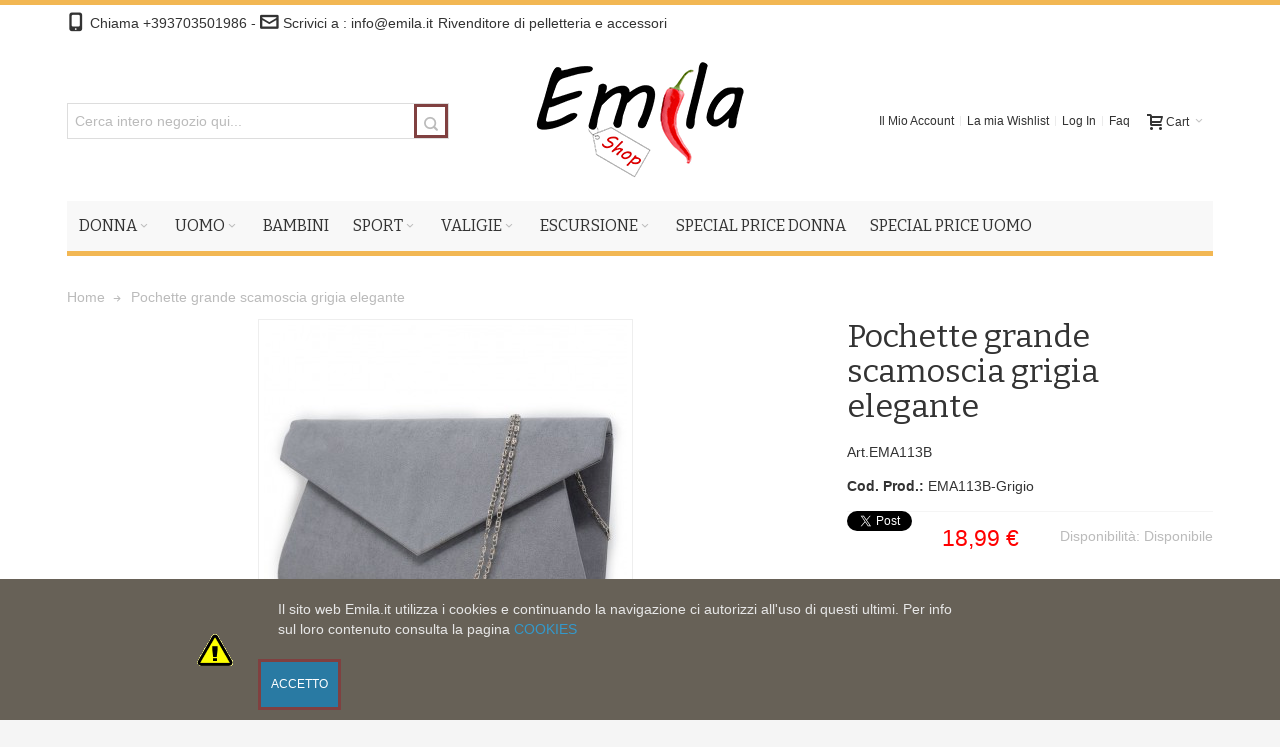

--- FILE ---
content_type: text/html; charset=UTF-8
request_url: https://www.emila.it/pochette-grande-scamoscia-grigia-elegante-ema113b.html
body_size: 21295
content:
<!DOCTYPE html>

<!--[if lt IE 7 ]> <html lang="it" id="top" class="no-js ie6"> <![endif]-->
<!--[if IE 7 ]>    <html lang="it" id="top" class="no-js ie7"> <![endif]-->
<!--[if IE 8 ]>    <html lang="it" id="top" class="no-js ie8"> <![endif]-->
<!--[if IE 9 ]>    <html lang="it" id="top" class="no-js ie9"> <![endif]-->
<!--[if (gt IE 9)|!(IE)]><!--> <html lang="it" id="top" class="no-js"> <!--<![endif]-->

<head>
<meta http-equiv="Content-Type" content="text/html; charset=utf-8" />
<title>Pochette grande scamoscia grigia elegante | Emila.it</title>
	<meta name="viewport" content="width=device-width, initial-scale=1" />
	<meta name="description" content="Pochette grande scamoscia grigia elegante la tgrovi sul nostro shop online - Emila.it" />
<meta name="keywords" content="emila.it,emila,borse,made in italy,borse di marca,borse in pelle,vera pelle,cuoio,borse tendenza,borse a spalla,borse a mano, zaini e zainetti,cinture,portafogli" />
<meta name="robots" content="INDEX,FOLLOW" />
<link rel="icon" href="https://www.emila.it/media/favicon/default/logo-emila.jpg" type="image/x-icon" />
<link rel="shortcut icon" href="https://www.emila.it/media/favicon/default/logo-emila.jpg" type="image/x-icon" />
<link rel="canonical" href="https://www.emila.it/pochette-grande-scamoscia-grigia-elegante-ema113b.html" itemprop="url">

<!-- Google tag (gtag.js) -->
<script async src="https://www.googletagmanager.com/gtag/js?id=G-6FBV96K2KM"></script>
<script>
  window.dataLayer = window.dataLayer || [];
  function gtag(){dataLayer.push(arguments);}
  gtag('js', new Date());

  gtag('config', 'G-6FBV96K2KM');
</script>

<!-- Hotjar Tracking Code for https://www.emila.it/ -->

<!--[if lt IE 7]>
<script type="text/javascript">
//<![CDATA[
    var BLANK_URL = 'https://www.emila.it/js/blank.html';
    var BLANK_IMG = 'https://www.emila.it/js/spacer.gif';
//]]>
</script>
<![endif]-->

<link rel="stylesheet" type="text/css" href="https://www.emila.it/media/css_secure/7e56d9edbc03b750b2a22de7d140e07b.css" />
<link rel="stylesheet" type="text/css" href="https://www.emila.it/media/css_secure/e139c607f728339d78b2d698adf34cf0.css" media="all" />
<link rel="stylesheet" type="text/css" href="https://www.emila.it/media/css_secure/f73d00d7e140569bcefe90fa5704da12.css" media="print" />
<script type="text/javascript" src="https://www.emila.it/media/js/2d9610c219679c96c75753feda652122.js"></script>
<link rel="canonical" href="https://www.emila.it/pochette-grande-scamoscia-grigia-elegante-ema113b.html" />
<!--[if IE]>
<link rel="stylesheet" type="text/css" href="https://www.emila.it/media/css_secure/d2e286a6d1e415b3c9e2fede6e1ee463.css" media="all" />
<![endif]-->
<!--[if lt IE 7]>
<script type="text/javascript" src="https://www.emila.it/media/js/21d9348b54a43d18478dce6af21efc42.js"></script>
<![endif]-->
<!--[if lte IE 7]>
<link rel="stylesheet" type="text/css" href="https://www.emila.it/media/css_secure/bcecb931bc97bec51c383f1c571a483e.css" media="all" />
<![endif]-->
<!--[if lte IE 8]>
<link rel="stylesheet" type="text/css" href="https://www.emila.it/media/css_secure/948e0d10e0b92c42525e18219204c708.css" media="all" />
<![endif]-->

<script type="text/javascript">
//<![CDATA[
Mage.Cookies.path     = '/';
Mage.Cookies.domain   = '.www.emila.it';
//]]>
</script>

<script type="text/javascript">
//<![CDATA[
optionalZipCountries = ["IE","PA","HK","MO"];
//]]>
</script>
<!-- Facebook Ads Extension for Magento -->
<!-- Facebook Pixel Code -->
<script>
!function(f,b,e,v,n,t,s){if(f.fbq)return;n=f.fbq=function(){n.callMethod?
n.callMethod.apply(n,arguments):n.queue.push(arguments)};if(!f._fbq)f._fbq=n;
n.push=n;n.loaded=!0;n.version='2.0';n.queue=[];t=b.createElement(e);t.async=!0;
t.src=v;s=b.getElementsByTagName(e)[0];s.parentNode.insertBefore(t,s)}(window,
document,'script','//connect.facebook.net/en_US/fbevents.js');
fbq('init', '146373762640468', {}, {agent: 'exmagento-1.9.4.3-2.6.2' });
fbq('track', 'PageView', {
  source: 'magento',
  version: "1.9.4.3",
  pluginVersion: "2.6.2"
});
</script>
<noscript><img height="1" width="1" style="display:none"
src="https://www.facebook.com/tr?id=146373762640468&ev=PageView&noscript=1&a=exmagento-1.9.4.3-2.6.2"
/></noscript>
<!-- End Facebook Pixel Code -->
<style type="text/css">
									.footer-container2
	{
		background-image: url(https://www.emila.it/media/wysiwyg/infortis/ultimo/_patterns/default/1.png);
	}
		</style><script type="text/javascript">//<![CDATA[
        var Translator = new Translate({"Please select an option.":"Selezionare una opzione.","This is a required field.":"Questo \u00e8 un campo obbligatorio.","Please enter a valid number in this field.":"Inserire un numero valido in questo campo.","Please use letters only (a-z or A-Z) in this field.":"Utilizzare solo lettere in questo campo (a-z o A-Z).","Please use only letters (a-z), numbers (0-9) or underscore(_) in this field, first character should be a letter.":"Utilizzare solo lettere (a-z), numeri (0-9) o underscore(_) in questo campo, la prima lettera deve essere una lettera.","Please enter a valid phone number. For example (123) 456-7890 or 123-456-7890.":"Inserisci un numero di telefono valido. Per esempio (123) 456-7890 o 123-456-7890.","Please enter a valid date.":"Inserire una data valida.","Please enter a valid email address. For example johndoe@domain.com.":"Inserire un indirizzo email valido. Per esempio johndoe@domain.com.","Please make sure your passwords match.":"Assicurati che le password corrispondano.","Please enter a valid URL. For example http:\/\/www.example.com or www.example.com":"Inserire un URL valido. Per esempio http:\/\/www.example.com o www.example.com","Please enter a valid social security number. For example 123-45-6789.":"Inserire un numero valido di previdenza sociale. Per esempio 123-45-6789.","Please enter a valid zip code. For example 90602 or 90602-1234.":"Inserire un codice zip valdio. Per esempio 90602 o 90602-1234.","Please enter a valid zip code.":"Inserire codice zip valido.","Please use this date format: dd\/mm\/yyyy. For example 17\/03\/2006 for the 17th of March, 2006.":"Utilizzare questo formato della data: dd\/mm\/yyyy. Per esempio 17\/03\/2006 per il 17 di Marzo, 2006.","Please enter a valid $ amount. For example $100.00.":"Inserire un importo valido di $. Per esempio $100.00.","Please select one of the above options.":"Selezionare una delle opzioni soprastanti.","Please select one of the options.":"Selezionare una delle opzioni.","Please select State\/Province.":"Selezionare Stato\/Provincia.","Please enter a number greater than 0 in this field.":"Insereire un numero maggiore di 0 in questo campo.","Please enter a valid credit card number.":"Inserire un numero di carta di credito valido.","Please wait, loading...":"Attendere prego, caricamento...","Complete":"Completo","Add Products":"Aggiungi prodotti","Please choose to register or to checkout as a guest":"Scegli di registrarti o di fare il checkout come ospite","Please specify shipping method.":"Specificare il metodo di spedizione.","Please specify payment method.":"Specificare il metodo di pagamento.","Add to Cart":"Aggiungi al carrello","In Stock":"Disponibile","Out of Stock":"Non disponibile"});
        //]]></script><!-- Google Analytics -->
<script>
(function(i,s,o,g,r,a,m){i['GoogleAnalyticsObject']=r;i[r]=i[r]||function(){
(i[r].q=i[r].q||[]).push(arguments)},i[r].l=1*new Date();a=s.createElement(o),
m=s.getElementsByTagName(o)[0];a.async=1;a.src=g;m.parentNode.insertBefore(a,m)
})(window,document,'script','//www.google-analytics.com/analytics.js','ga');

ga('create', 'UA-107496943-1', 'auto');
ga('send', 'pageview');

</script>
<!-- End Google Analytics -->
	<link href='//fonts.googleapis.com/css?family=Bitter&amp;subset=latin' rel='stylesheet' type='text/css' />
</head>
<body class=" catalog-product-view responsive catalog-product-view product-pochette-grande-scamoscia-grigia-elegante-ema113b ">
    <div class="global-site-notice amgdpr-cookie" id="amgdpr-cookie-block">
        <div class="notice-inner amgdpr-notice-inner">
            <div class="notice-text amgdpr-notice-text"><p style="margin: 0px 20px;">Il sito web Emila.it utilizza i cookies e continuando la navigazione ci autorizzi all'uso di questi ultimi. Per info sul loro contenuto consulta la pagina <a href="https://www.emila.it/enable-cookies" title="Cookie notice">COOKIES</a></p></div>
            <div class="actions amgdpr-actions">
                                    <button class="button amgdpr-button" onclick="window.amCookieCheck(true)"><span><span>Accetto</span></span></button>
                            </div>
        </div>
    </div>
    <script type="text/javascript">
        /* <![CDATA[ */
        window.amCookieCheck =
            function(answer) {
                var value = 'disallow';
                if (answer) {
                    value = 'allow';
                }
                Mage.Cookies.set('amgdpr_allow_cookies', value, new Date(new Date().getTime() + 31536000 * 1000));
                if (Mage.Cookies.get('amgdpr_allow_cookies')) {
                    window.location.reload();
                } else {
                    window.location.href = 'https://www.emila.it/cms/index/noCookies/';
                }
            }
        $('amgdpr-cookie-block').show();
        /* ]]> */
    </script>

     <style>
                      .global-site-notice.amgdpr-cookie {
                                                       background-color: #676157;
                                      color: #E6E6E6;
                              }
                      .global-site-notice.amgdpr-cookie a{
                 color: #3399CC;
             }
                      .button.amgdpr-button {
                                      background-color: #297AA3;
                                      color: #FFFFFF;
                             }
                      .button.amgdpr-button:hover {
                 background-color: #297AA3;
                 opacity: 0.9;
             }
              </style>
<div id="root-wrapper">
<div class="wrapper">
        <noscript>
        <div class="global-site-notice noscript">
            <div class="notice-inner">
                <p>
                    <strong>JavaScript seems to be disabled in your browser.</strong><br />
                    You must have JavaScript enabled in your browser to utilize the functionality of this website.                </p>
            </div>
        </div>
    </noscript>
    <div class="page">
        <div id="header-container" class="header-container header-mobile" style="display:none;">
<div class="header-container2">
<div class="header-container3">

        <!-- Part of the header displayed only in mobile mode -->
    <div class="header-m-container">

        <div class="header-m-top-container">
            <div class="header-m-top header container clearer">
                <div class="inner-container">

                    
                                        
                </div> <!-- end: inner-container -->
            </div> <!-- end: header-m-top -->
        </div> <!-- end: header-m-top-container -->

        <div class="header-m-primary-container">
            <div class="header-m-primary header container">
                <div class="inner-container">

                    
                    <!-- Mobile logo -->
                    <div class="logo-wrapper--mobile">
                        <a class="logo logo--mobile" href="https://www.emila.it/" title="Emila shop online di pelletteria e accessori moda Emila.it">
                            <img src="https://www.emila.it/skin/frontend/ultimo/emilanew/images/mobile-logo-emilam.png" alt="Emila shop online di pelletteria e accessori moda Emila.it" />
                        </a>
                    </div>
                    <div class="clearer after-mobile-logo"></div>

                    <!-- Skip links -->
                    <div class="skip-links-wrapper skip-links--4">

                                                    <a href="#header-nav" class="skip-link skip-nav">
                                <span class="icon ic ic-menu"></span>
                                <span class="label">Menu</span>
                            </a>
                        
                                                    <a href="#header-search" class="skip-link skip-search">
                                <span class="icon ic ic-search"></span>
                                <span class="label">Ricerca</span>
                            </a>
                        
                                                    <a href="#header-account" class="skip-link skip-account">
                                <span class="icon ic ic-user"></span>
                                <span class="label">Il Mio Account</span>
                            </a>
                        
                        
                        
                                                                            <div id="mini-cart-marker-mobile"></div>
                            <div id="mini-cart" class="mini-cart dropdown is-empty">

    <a href="#header-cart" class="mini-cart-heading dropdown-heading cover skip-link skip-cart">
        <span>
        
            <span class="icon ic ic-cart"></span>
                        <span class="label">Cart</span>
                        <span class="caret"></span>

        </span>
    </a> <!-- end: heading -->
    
                <div id="header-cart" class="mini-cart-content dropdown-content left-hand block block block-cart skip-content skip-content--style">
            <div class="block-content-inner">

                                <div class="empty">Non hai articoli nel carrello</div>

            </div> <!-- end: inner block -->
        </div> <!-- end: dropdown-content -->
    
</div>
                        
                                                    <div id="header-nav" class="skip-content skip-content--style">
                                <div id="nav-marker-mobile"></div>
                            </div>

                                                    <div id="search-marker-mobile"></div>
                            <div id="header-search" class="skip-content skip-content--style">
    <div class="search-wrapper">
        <form id="search_mini_form" action="https://www.emila.it/catalogsearch/result/" method="get">
    <div class="form-search">
        <label for="search">Search:</label>
        <input id="search" type="text" name="q" value="" class="input-text" maxlength="128" />
        <button type="submit" title="Ricerca" class="button"><span><span>Ricerca</span></span></button>
        <div id="search_autocomplete" class="search-autocomplete"></div>
        <script type="text/javascript">
        //<![CDATA[
            var searchForm = new Varien.searchForm('search_mini_form', 'search', 'Cerca intero negozio qui...');
            searchForm.initAutocomplete('https://www.emila.it/catalogsearch/ajax/suggest/', 'search_autocomplete');
        //]]>
        </script>
    </div>
</form>
    </div>
</div>
                        
                                                    <div id="account-links-marker-mobile"></div>
                                <div id="header-account" class="account-links top-links links-wrapper-separators-left skip-content skip-content--style">
        <ul class="links">
                        <li class="first" ><a href="https://www.emila.it/customer/account/" title="Il Mio Account" >Il Mio Account</a></li>
                                <li ><a href="https://www.emila.it/wishlist/" title="La mia Wishlist" >La mia Wishlist</a></li>
                                <li ><a href="https://www.emila.it/customer/account/login/referer/aHR0cHM6Ly93d3cuZW1pbGEuaXQvcG9jaGV0dGUtZ3JhbmRlLXNjYW1vc2NpYS1ncmlnaWEtZWxlZ2FudGUtZW1hMTEzYi5odG1sP19fX1NJRD1V/" title="Log In" >Log In</a></li>
                                <li class=" last" ><a href="https://www.emila.it/faq/" title="Faq" >Faq</a></li>
            </ul>
    </div>
                        
                        
                            <div class="skip-links-clearer clearer"></div>

                    </div> <!-- end: skip-links-wrapper -->

                </div> <!-- end: inner-container -->
            </div> <!-- end: header-m-primary -->
        </div> <!-- end: header-m-primary-container -->

    </div> <!-- end: header-m-container -->
    
    <!-- Part of the header displayed only in regular mode -->
    <div class="header-top-container">
        <div class="header-top header container clearer">
            <div class="inner-container">

                                
                <div class="left-column">

                    
                    
                                            <div class="item item-left block_header_top_left"><div class="hide-below-768" title="Contatto telefonico www.emila.it"><span class="ic ic-lg ic-mobile"></span> Chiama +393703501986 - <span class="ic ic-lg ic-letter"></span> Scrivici a : info@emila.it<span style="text-decoration: underline;"><strong><span style="color: #ff0000; text-decoration: underline;"><br /></span></strong></span></div>
<div class="hide-below-768" title="Contatto telefonico www.emila.it"></div></div>
                                                            <div class="item item-left hide-below-960">
                        <p class="welcome-msg">Rivenditore di pelletteria e accessori  </p>
                    </div>

                </div> <!-- end: left column -->

                <div class="right-column">

                    
                                        
                    
                    
                    
                </div> <!-- end: right column -->

            </div> <!-- end: inner-container -->
        </div> <!-- end: header-top -->
    </div> <!-- end: header-top-container -->

    <div class="header-primary-container">
        <div class="header-primary header container">
            <div class="inner-container">

                
                                <div class="hp-blocks-holder">

                                            <!-- Left column -->
                        <div class="hp-block left-column grid12-4">
                                                                                                                            <div class="item"><div id="search-marker-regular"></div></div>
                                                                                    </div> <!-- end: left column -->
                    
                                            <!-- Central column -->
                        <div class="hp-block central-column grid12-4">
                                                                                                                            <div class="item"><div class="logo-wrapper logo-wrapper--regular">
			<a class="logo logo--regular" href="https://www.emila.it/" title="Emila shop online di pelletteria e accessori moda Emila.it"><strong>Emila shop online di pelletteria e accessori moda Emila.it</strong><img src="https://www.emila.it/skin/frontend/ultimo/emilanew/images/logo-emilam.png" alt="Emila shop online di pelletteria e accessori moda Emila.it" /></a>
	</div>
</div>
                                                                                    </div> <!-- end: central column -->
                    
                                            <!-- Right column -->
                        <div class="hp-block right-column grid12-4">
                                                                                                                            <div class="item"><div id="user-menu-wrapper-regular">
    <div id="user-menu" class="user-menu">

        
        
                    <div id="mini-cart-marker-regular"></div>        
        
                
        
                    <div id="mini-compare-marker-regular"></div>        
        
                
        
                    <div id="account-links-marker-regular"></div>        
        
        
    </div> <!-- end: user-menu -->
</div>
</div>
                                                                                    </div> <!-- end: right column -->
                                        
                </div> <!-- end: hp-blocks-holder -->

            </div> <!-- end: inner-container -->
        </div> <!-- end: header-primary -->
    </div> <!-- end: header-primary-container -->

            
    <div class="nav-container skip-content sticky-container">
        <div class="nav container clearer">
            <div class="inner-container"><div class="navi-wrapper">

        <ul class="nav-holders-wrapper">
        <li id="nav-holder1" class="nav-item level0 level-top nav-holder"></li>
        <li id="nav-holder2" class="nav-item level0 level-top nav-holder"></li>
        <li id="nav-holder3" class="nav-item level0 level-top nav-holder"></li>
    </ul>

            
        <div class="mobnav-trigger menu-trigger">
            <div class="menu-trigger-inner">
                <span class="trigger-icon"><span class="line"></span><span class="line"></span><span class="line"></span></span>
                <span class="label">Menu</span>
            </div>
        </div>

    
        
            
        <div id="nav-marker-regular"></div>
    <nav id="mainmenu" class="navi nav-regular opt-fx-fade-inout opt-sb0 opt-sob opt-hide480 with-bullets">
        <ul>

                        
            
                        
                                        <li class="nav-item level0 nav-1 level-top first nav-item--parent mega nav-item--only-subcategories parent"><a href="https://www.emila.it/donna.html" class="level-top"><span>Donna</span><span class="caret"></span></a><span class="opener"></span><div class="nav-panel--dropdown nav-panel" style="width:100%;"><div class="nav-panel-inner"><div class="nav-block--center grid12-12"><ul class="level0 nav-submenu nav-submenu--mega dd-itemgrid dd-itemgrid-4col"><li class="nav-item level1 nav-1-1 first nav-item--only-subcategories parent"><a href="https://www.emila.it/donna/accessori.html"><span>Accessori</span><span class="caret"></span></a><span class="opener"></span><ul class="level1 nav-submenu nav-panel"><li class="nav-item level2 nav-1-1-1 first classic"><a href="https://www.emila.it/donna/accessori/cerimonia.html"><span>Accessori cerimonia</span></a></li><li class="nav-item level2 nav-1-1-2 classic"><a href="https://www.emila.it/donna/accessori/cinture.html"><span>Cinture</span></a></li><li class="nav-item level2 nav-1-1-3 classic"><a href="https://www.emila.it/donna/accessori/cappelli.html"><span>Cappelli</span></a></li><li class="nav-item level2 nav-1-1-4 classic"><a href="https://www.emila.it/donna/accessori/coprispalle.html"><span>Coprispalle</span></a></li><li class="nav-item level2 nav-1-1-5 classic"><a href="https://www.emila.it/donna/accessori/foulard.html"><span>Foulard</span></a></li><li class="nav-item level2 nav-1-1-6 classic"><a href="https://www.emila.it/donna/accessori/guanti.html"><span>Guanti</span></a></li><li class="nav-item level2 nav-1-1-7 classic"><a href="https://www.emila.it/donna/accessori/occhiali.html"><span>Occhiali</span></a></li><li class="nav-item level2 nav-1-1-8 classic"><a href="https://www.emila.it/donna/accessori/portafogli.html"><span>Portafogli</span></a></li><li class="nav-item level2 nav-1-1-9 classic"><a href="https://www.emila.it/donna/accessori/sciarpe.html"><span>Sciarpe</span></a></li><li class="nav-item level2 nav-1-1-10 classic"><a href="https://www.emila.it/donna/accessori/spiaggia.html"><span>Spiaggia</span></a></li><li class="nav-item level2 nav-1-1-11 last classic"><a href="https://www.emila.it/donna/accessori/tracolle.html"><span>Tracolle per borse</span></a></li></ul></li><li class="nav-item level1 nav-1-2 nav-item--only-subcategories parent"><a href="https://www.emila.it/donna/borse.html"><span>Borse</span><span class="caret"></span></a><span class="opener"></span><ul class="level1 nav-submenu nav-panel"><li class="nav-item level2 nav-1-2-12 first classic"><a href="https://www.emila.it/donna/borse/con-borchie.html"><span>Borchie</span></a></li><li class="nav-item level2 nav-1-2-13 classic"><a href="https://www.emila.it/donna/borse/clutch.html"><span>Clutch</span></a></li><li class="nav-item level2 nav-1-2-14 classic"><a href="https://www.emila.it/donna/borse/da-lavoro.html"><span>Da lavoro</span></a></li><li class="nav-item level2 nav-1-2-15 classic"><a href="https://www.emila.it/donna/borse/marsupi.html"><span>Marsupi</span></a></li><li class="nav-item level2 nav-1-2-16 classic"><a href="https://www.emila.it/donna/borse/pochette.html"><span>Pochette</span></a></li><li class="nav-item level2 nav-1-2-17 classic"><a href="https://www.emila.it/donna/borse/shopping.html"><span>Shopping</span></a></li><li class="nav-item level2 nav-1-2-18 classic"><a href="https://www.emila.it/donna/borse/tessuto.html"><span>Tessuto</span></a></li><li class="nav-item level2 nav-1-2-19 classic"><a href="https://www.emila.it/donna/borse/a-tracolla.html"><span>Tracolla</span></a></li><li class="nav-item level2 nav-1-2-20 classic"><a href="https://www.emila.it/donna/borse/trapuntate.html"><span>Trapuntate</span></a></li><li class="nav-item level2 nav-1-2-21 classic"><a href="https://www.emila.it/donna/borse/viaggio.html"><span>Viaggio</span></a></li><li class="nav-item level2 nav-1-2-22 last classic"><a href="https://www.emila.it/donna/borse/zaini.html"><span>Zaini</span></a></li></ul></li><li class="nav-item level1 nav-1-3 nav-item--only-subcategories parent"><a href="https://www.emila.it/donna/abbigliamento.html"><span>Abbigliamento</span><span class="caret"></span></a><span class="opener"></span><ul class="level1 nav-submenu nav-panel"><li class="nav-item level2 nav-1-3-23 first classic"><a href="https://www.emila.it/donna/abbigliamento/giacche.html"><span>Giacche</span></a></li><li class="nav-item level2 nav-1-3-24 classic"><a href="https://www.emila.it/donna/abbigliamento/pantaloni-donna.html"><span>Pantaloni</span></a></li><li class="nav-item level2 nav-1-3-25 last classic"><a href="https://www.emila.it/donna/abbigliamento/gonne.html"><span>Gonne</span></a></li></ul></li><li class="nav-item level1 nav-1-4 last"><a href="https://www.emila.it/donna/scarpe.html"><span>Scarpe</span></a></li></ul></div></div></div></li><li class="nav-item level0 nav-2 level-top nav-item--parent mega nav-item--only-subcategories parent"><a href="https://www.emila.it/uomo.html" class="level-top"><span>Uomo</span><span class="caret"></span></a><span class="opener"></span><div class="nav-panel--dropdown nav-panel" style="width:100%;"><div class="nav-panel-inner"><div class="nav-block--center grid12-12"><ul class="level0 nav-submenu nav-submenu--mega dd-itemgrid dd-itemgrid-4col"><li class="nav-item level1 nav-2-1 first nav-item--only-subcategories parent"><a href="https://www.emila.it/uomo/accessori.html"><span>Accessori</span><span class="caret"></span></a><span class="opener"></span><ul class="level1 nav-submenu nav-panel"><li class="nav-item level2 nav-2-1-1 first classic"><a href="https://www.emila.it/uomo/accessori/cappelli.html"><span>Cappelli</span></a></li><li class="nav-item level2 nav-2-1-2 classic"><a href="https://www.emila.it/uomo/accessori/cravatte.html"><span>Cravatte</span></a></li><li class="nav-item level2 nav-2-1-3 classic"><a href="https://www.emila.it/uomo/accessori/guanti.html"><span>Guanti</span></a></li><li class="nav-item level2 nav-2-1-4 classic"><a href="https://www.emila.it/uomo/accessori/occhiali.html"><span>Occhiali</span></a></li><li class="nav-item level2 nav-2-1-5 last classic"><a href="https://www.emila.it/uomo/accessori/sciarpe.html"><span>Sciarpe</span></a></li></ul></li><li class="nav-item level1 nav-2-2 nav-item--only-subcategories parent"><a href="https://www.emila.it/uomo/pelletteria.html"><span>Pelletteria</span><span class="caret"></span></a><span class="opener"></span><ul class="level1 nav-submenu nav-panel"><li class="nav-item level2 nav-2-2-6 first classic"><a href="https://www.emila.it/uomo/pelletteria/borse.html"><span>Borse</span></a></li><li class="nav-item level2 nav-2-2-7 classic"><a href="https://www.emila.it/uomo/pelletteria/borselli.html"><span>Borselli</span></a></li><li class="nav-item level2 nav-2-2-8 classic"><a href="https://www.emila.it/uomo/pelletteria/cinture.html"><span>Cinture</span></a></li><li class="nav-item level2 nav-2-2-9 last classic"><a href="https://www.emila.it/uomo/pelletteria/portafogli.html"><span>Portafogli</span></a></li></ul></li><li class="nav-item level1 nav-2-3 nav-item--only-subcategories parent"><a href="https://www.emila.it/uomo/zaini.html"><span>Zaini</span><span class="caret"></span></a><span class="opener"></span><ul class="level1 nav-submenu nav-panel"><li class="nav-item level2 nav-2-3-10 first classic"><a href="https://www.emila.it/uomo/zaini/tela.html"><span>in tela</span></a></li><li class="nav-item level2 nav-2-3-11 classic"><a href="https://www.emila.it/uomo/zaini/sacche.html"><span>Sacche</span></a></li><li class="nav-item level2 nav-2-3-12 classic"><a href="https://www.emila.it/uomo/zaini/viaggio.html"><span>Viaggio</span></a></li><li class="nav-item level2 nav-2-3-13 last classic"><a href="https://www.emila.it/uomo/zaini/vintage.html"><span>Vintage</span></a></li></ul></li><li class="nav-item level1 nav-2-4 last nav-item--only-subcategories parent"><a href="https://www.emila.it/uomo/scarpe.html"><span>Scarpe</span><span class="caret"></span></a><span class="opener"></span><ul class="level1 nav-submenu nav-panel"><li class="nav-item level2 nav-2-4-14 first classic"><a href="https://www.emila.it/uomo/scarpe/eleganti.html"><span>Eleganti</span></a></li><li class="nav-item level2 nav-2-4-15 classic"><a href="https://www.emila.it/uomo/scarpe/estive.html"><span>Estive</span></a></li><li class="nav-item level2 nav-2-4-16 classic"><a href="https://www.emila.it/uomo/scarpe/invernali.html"><span>Invernali</span></a></li><li class="nav-item level2 nav-2-4-17 last classic"><a href="https://www.emila.it/uomo/scarpe/sportive.html"><span>Sportive</span></a></li></ul></li></ul></div></div></div></li><li class="nav-item level0 nav-3 level-top classic"><a href="https://www.emila.it/bambini.html" class="level-top"><span>Bambini</span></a></li><li class="nav-item level0 nav-4 level-top nav-item--parent classic nav-item--only-subcategories parent"><a href="https://www.emila.it/sport.html" class="level-top"><span>Sport</span><span class="caret"></span></a><span class="opener"></span><ul class="level0 nav-submenu nav-panel--dropdown nav-panel"><li class="nav-item level1 nav-4-1 first classic"><a href="https://www.emila.it/sport/accessori.html"><span>Accessori</span></a></li><li class="nav-item level1 nav-4-2 last classic"><a href="https://www.emila.it/sport/zaini.html"><span>Zaini</span></a></li></ul></li><li class="nav-item level0 nav-5 level-top nav-item--parent classic nav-item--only-subcategories parent"><a href="https://www.emila.it/valigie.html" class="level-top"><span>Valigie</span><span class="caret"></span></a><span class="opener"></span><ul class="level0 nav-submenu nav-panel--dropdown nav-panel"><li class="nav-item level1 nav-5-1 first last classic"><a href="https://www.emila.it/valigie/borse-pc.html"><span>Borse PC</span></a></li></ul></li><li class="nav-item level0 nav-6 level-top nav-item--parent classic nav-item--only-subcategories parent"><a href="https://www.emila.it/attrezzatura-escursione.html" class="level-top"><span>Escursione</span><span class="caret"></span></a><span class="opener"></span><ul class="level0 nav-submenu nav-panel--dropdown nav-panel"><li class="nav-item level1 nav-6-1 first last classic"><a href="https://www.emila.it/attrezzatura-escursione/zaini.html"><span>Zaini</span></a></li></ul></li><li class="nav-item level0 nav-7 level-top classic"><a href="https://www.emila.it/special-price.html" class="level-top"><span>Special price donna</span></a></li><li class="nav-item level0 nav-8 level-top last classic"><a href="https://www.emila.it/special-price-uomo.html" class="level-top"><span>Special price uomo</span></a></li>                    
                                    
                                                                
        </ul>
    </nav>

    <div class="nav-border-bottom"></div>

</div> <!-- end: navi-wrapper -->
<script type="text/javascript">
//<![CDATA[

    var topMenuContainer = jQuery('#mainmenu');
    var topMenuSettings = {
        mobileMenuThreshold: 768        , isVerticalLayout: false        
        , mode: 0                , initVerticalMenuCollapsed: true        , outermostContainer: jQuery('.hp-blocks-holder')        , fullWidthDdContainer: jQuery('.hp-blocks-holder')    };
    var theTopMenu = topMenuContainer.ultramegamenu(topMenuSettings).data("infortis-ultramegamenu");
    theTopMenu.enableDropdowns();

        
        jQuery(function($) {

            var itemsList = topMenuContainer.children('ul');

            // Non-clickable links
            itemsList.on('click', '.no-click', function(e) {
                e.preventDefault();
            });

        }); //end: on document ready

        jQuery(window).on("load", function() {

            var menubar = topMenuContainer;
            var isTouchDevice = ('ontouchstart' in window) || (navigator.msMaxTouchPoints > 0);
            if (isTouchDevice)
            {
                menubar.on('click', 'a', function(e) {

                    var link = jQuery(this);
                    if (!menubar.hasClass('nav-mobile') && link.parent().hasClass('nav-item--parent'))
                    {
                        if (!link.hasClass('ready'))
                        {
                            e.preventDefault();
                            menubar.find('.ready').removeClass('ready');
                            link.parents('li').children('a').addClass('ready');
                        }
                    }

                }); //end: on click
            } //end: if isTouchDevice

        }); //end: on load

    
//]]>
</script>
</div>
        </div>
    </div>    
</div> <!-- end: header-container3 -->
</div> <!-- end: header-container2 -->
</div> <!-- end: header-container -->
<script type="text/javascript">
//<![CDATA[

    var theHeaderContainer = jQuery('#header-container');

        
        var smartHeaderSettings = {
            cartBlockSelector: '#mini-cart'
            , dropdownBlockClass: 'dropdown'
        };
        theHeaderContainer.smartheader(smartHeaderSettings);

    
    jQuery(function($) {

        
            //Skip Links
            var skipContents = $('.skip-content');
            var skipLinks = $('.skip-link');
            skipLinks.on('click', function (e) {
                e.preventDefault();

                var self = $(this);
                var target = self.attr('href');

                //Get target element
                var elem = $(target);

                //Check if stub is open
                var isSkipContentOpen = elem.hasClass('skip-active') ? 1 : 0;

                //Hide all stubs
                skipLinks.removeClass('skip-active');
                skipContents.removeClass('skip-active');

                //Toggle stubs
                if (isSkipContentOpen) {
                    self.removeClass('skip-active');
                } else {
                    self.addClass('skip-active');
                    elem.addClass('skip-active');
                }
            });

        
        
            var stickyHeaderSettings = {
                stickyThreshold: 768                , cartBlockSelector: '#mini-cart'
            };
            theHeaderContainer.stickyheader(stickyHeaderSettings);

        
    }); //end: on document ready

//]]>
</script>
<script type="text/javascript">
//<![CDATA[

    //Expose the header container
    var jsHeaderContainerObject = document.getElementById("header-container");
    if (jsHeaderContainerObject.style.display == 'none')
    {
        jsHeaderContainerObject.style.display = "block";
        jsHeaderContainerObject.classList.add("js-shown"); ///
    }

//]]>
</script>
        <div class="main-container col1-layout">
            <div class="main-top-container"></div>
            <div class="main container">
                <div class="inner-container">
                    <div class="breadcrumbs">
    <ul itemscope itemtype="https://schema.org/BreadcrumbList">
                            <li class="home" itemprop="itemListelement" itemscope itemtype="https://schema.org/ListItem">
                            <a href="https://www.emila.it/" title="Vai alla Home Page" itemprop="item"><span itemprop="name">Home</span></a>
                                            <span class="sep"></span>
                 
                <meta itemprop="position" content="1">
                </li>
                            <li class="product" itemprop="itemListelement" itemscope itemtype="https://schema.org/ListItem">
                            <a href="https://www.emila.it/pochette-grande-scamoscia-grigia-elegante-ema113b.html" title="" itemprop="item"><span class="last-crumb" aria-current="page" itemprop="name">Pochette grande scamoscia grigia elegante</span></a>
                         
                <meta itemprop="position" content="2">
                </li>
                    </ul>
</div>
                    <div class="preface"></div>
                    <div id="page-columns" class="columns">
                        <div class="column-main">
                                                        <script type="text/javascript">
	var optionsPrice = new Product.OptionsPrice([]);
</script>
<div id="messages_product_view"></div>
<div class="product-view nested-container" itemscope itemtype="http://schema.org/Product">



	<div class="product-img-column grid12-8 ">

		



<div class="img-box img-box-style1">


        
                
        <p class="product-image zoom-inside" style="max-width: 363px;">
        
            <a  href="https://www.emila.it/media/catalog/product/cache/1/image/650x/040ec09b1e35df139433887a97daa66f/e/m/ema113b-grigio-2.jpg"
                class="cloud-zoom product-image-gallery"                 id="zoom1"
                rel="position:'inside',showTitle:false,lensOpacity:0.5,smoothMove:3,zoomWidth:427,zoomHeight:275,adjustX:0,adjustY:0">

                <img id="image-main"                     class="gallery-image visible"                     src="https://www.emila.it/media/catalog/product/cache/1/image/363x/040ec09b1e35df139433887a97daa66f/e/m/ema113b-grigio-2.jpg"
                    alt="Pochette grande scamoscia grigia elegante"
                    title="Pochette grande scamoscia grigia elegante"
                    itemprop="image" />
            </a>
            
                                            <a id="zoom-btn" class="lightbox-group zoom-btn-small" href="https://www.emila.it/media/catalog/product/cache/1/image/650x/040ec09b1e35df139433887a97daa66f/e/m/ema113b-grigio-2.jpg" title="Pochette grande scamoscia grigia elegante">Zoom</a>
                
                    </p>
    
    



        <div class="more-images slider-arrows3 itemslider-thumbnails count-2">
        <div id="itemslider-zoom" class="thumbnails slides">
        
                        
                                                                    <div class="item" >
                        <a href="https://www.emila.it/media/catalog/product/cache/1/image/650x/040ec09b1e35df139433887a97daa66f/e/m/ema113b-grigio-1.jpg" class="cloud-zoom-gallery lightbox-group" title="-"
                            rel="useZoom:'zoom1', smallImage: 'https://www.emila.it/media/catalog/product/cache/1/image/363x/040ec09b1e35df139433887a97daa66f/e/m/ema113b-grigio-1.jpg'">
                                                            <img src="https://www.emila.it/media/catalog/product/cache/1/thumbnail/65x/040ec09b1e35df139433887a97daa66f/e/m/ema113b-grigio-1.jpg" alt="-"/>
                                                    </a>
                    </div>
                                                                                    <div class="item" >
                        <a href="https://www.emila.it/media/catalog/product/cache/1/image/650x/040ec09b1e35df139433887a97daa66f/e/m/ema113b-grigio-2.jpg" class="cloud-zoom-gallery lightbox-group" title="Pochette grande scamoscia grigia elegante"
                            rel="useZoom:'zoom1', smallImage: 'https://www.emila.it/media/catalog/product/cache/1/image/363x/040ec09b1e35df139433887a97daa66f/e/m/ema113b-grigio-2.jpg'">
                                                            <img src="https://www.emila.it/media/catalog/product/cache/1/thumbnail/65x/040ec09b1e35df139433887a97daa66f/e/m/ema113b-grigio-2.jpg" alt="Pochette grande scamoscia grigia elegante"/>
                                                    </a>
                    </div>
                                    
                </div>
    </div> <!-- end: more-images -->
</div> <!-- end: img-box -->



		<script type="text/javascript">
        jQuery(function($) {

        	//Zoom button for main image
        	$zoomButton = $("#zoom-btn");
            
            //Init lightbox
            $(".lightbox-group").colorbox({
			                rel:		'lightbox-group',
			                opacity:	0.5,
                speed:		300,
                current:	'image {current} of {total}',
                previous: '',
                next: '',
                close: '' //No comma here
				, maxWidth:'95%', maxHeight:'95%'			});
			
			//Product thumbnails - remove first one from gallery, it's already included in gallery by "zoom" button
							$(".cloud-zoom-gallery").first().removeClass("cboxElement");
						
			//Remove clicked thumbnail from gallery, it's already included in gallery by "zoom" button
			$(".cloud-zoom-gallery").click(function() {
				$zoomButton
					.attr('href', $(this).attr('href'))
					.attr('title', $(this).attr('title'));
			
									//First add gallery class to all thumbnails
					$(".cloud-zoom-gallery").each(function() {
						$(this).addClass("cboxElement");
					});
					$(this).removeClass("cboxElement");
							});

			//On image change
			$(document).on('product-media-manager-image-updated', function(e, data) {

				var img = data.img;

				//Add new image's URL to the zoom button's href attribute
				$zoomButton.attr('href', img.attr('src'));
				$zoomButton.attr('title', '');

									$(".cloud-zoom-gallery").each(function() {
						$(this).addClass("cboxElement");
					});
				
			}); //end: on event
            
        });
    </script>

<script type="text/javascript">
//<![CDATA[

    jQuery(function($) {

        var $cz = $('.cloud-zoom');
        var czInstance = $('.cloud-zoom').data('zoom');

        //On image change
        $(document).on('product-media-manager-image-updated', function(e, data) {

            var img = data.img;

            czInstance.destroy();

            //Add new image's URL to the CloudZoom element's href attribute
            $cz.attr('href', img.attr('src'));

            //Remove mousetrap
            var $mt = $('.mousetrap');
            $mt.unbind();
            $mt.remove();
            $mt = null;

            //Reinitialize CloudZoom
            $cz.CloudZoom();

        }); //end: on event

        //On resize
        var t;
        $(window).resize(function() {
            clearTimeout(t); 
            t = setTimeout(function() {

                czInstance.destroy();

                //Remove mousetrap and other elements
                var $mt = $('.mousetrap');
                $mt.unbind();
                $mt.remove();
                $mt = null;
                $('.cloud-zoom-lens').remove();
                $('#cloud-zoom-big').remove();

                //Reinitialize CloudZoom
                $cz.CloudZoom();

            }, 200);
        });

            var owl = $('#itemslider-zoom');
        owl.owlCarousel({

            mouseDrag: false,

        
                    itemsCustom: [ [0, 1], [219, 2] ],
            responsiveRefreshRate: 50,
        
                    slideSpeed: 200,
        
        
                    autoPlay: 5000,
        
            stopOnHover: true,

                    rewindNav: true,
            rewindSpeed: 600,
        
            pagination: false,
            navigation: true,
            navigationText: false

        }); //end: owl
    
    });
//]]>
</script>

				
	</div>



	<div class="product-primary-column product-shop grid12-4">

		<div class="product-name">
			<h1 itemprop="name">Pochette grande scamoscia grigia elegante</h1>
		</div>
		
		
					<div class="short-description"><div class="std" itemprop="description">Art.EMA113B</div></div>
		
		
		
									<div class="sku">
					<span class="label">Cod. Prod.: </span>
					<span class="value">EMA113B-Grigio</span>
				</div>
						<meta itemprop="productID" content="sku:EMA113B-Grigio" />		
		<!-- Check whether the plugin is enabled -->

<!-- AddThis Button BEGIN -->

<!-- AddThis API Config -->
<script type='text/javascript'>
var addthis_product = 'mag-sp-2.0.0';
var addthis_config 	= {
pubid : 'xa-525fbbd6215b4f1a'
}
</script>
<!-- AddThis API Config END -->
<div class="addthis_toolbox addthis_default_style " >
<a class="addthis_button_facebook_like" fb:like:layout="button_count"></a>
<iframe allowtransparency="true" frameborder="0" scrolling="no" src="https://platform.twitter.com/widgets/tweet_button.html" style="width:95px; height:20px; float:left;"></iframe>
<a class="addthis_counter addthis_pill_style"></a>
</div>

<script>
	var ats_widget =  function(){
	    if(typeof addthis_conf == 'undefined'){
	        var at_script = document.createElement('script');
	        at_script.src = '//s7.addthis.com/js/300/addthis_widget.js#pubid=xa-525fbbd6215b4f1a';
	        document.getElementsByTagName('head')[0].appendChild(at_script);
	        var addthis_product = 'mag-sp-2.1.0';
	    }
	};
	if(window.addEventListener)
		window.addEventListener('load',ats_widget);        
	else                
		window.attachEvent('onload',ats_widget);           	    
</script>	    
<!-- AddThis Button END -->
<style>
#at3win #at3winheader h3 {
	text-align:left !important;
}
</style>
		
		
		<div itemprop="offers" itemscope itemtype="http://schema.org/Offer">
			<div class="product-type-data">

									
		    <p class="availability in-stock">Disponibilità: <span>Disponibile</span></p>
	    <meta itemprop="availability" content="http://schema.org/InStock">
	

                        
    <div class="price-box">
                                                                <span class="regular-price" id="product-price-3775">
                                            <span class="price">18,99 €</span>                                    </span>
                        
        </div>

				
			</div>
			
			<meta itemprop="priceCurrency" content="EUR" /><meta itemprop="price" content="18.99" />		</div> 
				
			<form action="https://www.emila.it/checkout/cart/add/uenc/aHR0cHM6Ly93d3cuZW1pbGEuaXQvcG9jaGV0dGUtZ3JhbmRlLXNjYW1vc2NpYS1ncmlnaWEtZWxlZ2FudGUtZW1hMTEzYi5odG1sP19fX1NJRD1V/product/3775/form_key/LH2ft6TMDAqhA1T3/" method="post" id="product_addtocart_form">
				<input name="form_key" type="hidden" value="LH2ft6TMDAqhA1T3" />
				<div class="no-display">
					<input type="hidden" name="product" value="3775" />
					<input type="hidden" name="related_product" id="related-products-field" value="" />
				</div>
									<div class="add-to-box">
						    <div class="add-to-cart left-side">
                    <div class="qty-wrapper">
                <label for="qty">Qtà:</label>
                <input type="text" name="qty" id="qty" maxlength="12" value="1" title="Qtà" class="input-text qty" />
            </div>
                <button type="button" title="Aggiungi al carrello" id="product-addtocart-button" class="button btn-cart" onclick="productAddToCartForm.submit(this)"><span><span>Aggiungi al carrello</span></span></button>
    </div>
    <div class="paypal-wrapper"></div>
    <script type="text/javascript">
        //<![CDATA[
        jQuery(function($) {

            function qtyAdd(a, b, precision) {
                var x = Math.pow(10, precision || 2);
                return (Math.round(a * x) + Math.round(b * x)) / x;
            }
            function qtySubtract(a, b, precision) {
                var x = Math.pow(10, precision || 2);
                return (Math.round(a * x) - Math.round(b * x)) / x;
            }

            // Insert plus/minus buttons
            $('.qty-wrapper').append('<div class="qty-buttons-wrapper"><div class="qty-button increase"></div><div class="qty-button decrease"></div></div>');

            // Initialize plus/minus buttons
            $('.qty-button').on('click', function() {

                var $button = $(this);
                var $input = $button.parent().parent().find('input');
                var oldValue = $input.val();
                var newVal = 0;

                if (isNaN(oldValue))
                {
                    $input.css('color', 'red');
                }
                else
                {
                    if ($button.hasClass('increase'))
                    {
                        newVal = qtyAdd(parseFloat(oldValue), 1, 4);
                        $input.css('color', '');
                    }
                    else 
                    {
                        var candidateNewValue = qtySubtract(parseFloat(oldValue), 1, 4);
                        if (oldValue > 0 && candidateNewValue > 0) 
                        {
                            newVal = candidateNewValue;
                        }
                        else
                        {
                            newVal = 0;
                            $input.css('color', 'red');
                        }
                    }

                    $input.val(newVal);
                }

            });

        });
        //]]>
    </script>
					</div>
											</form>

		
				
					<div class="action-box clearer">
				<ul class="add-to-links">

	<li>
        <a class="link-wishlist feature feature-icon-hover first" href="https://www.emila.it/wishlist/index/add/product/3775/form_key/LH2ft6TMDAqhA1T3/" onclick="productAddToCartForm.submitLight(this, this.href); return false;" title="Aggiungi alla Wishlist">
			<span class="ic ic-heart ib icon-color-productview"></span>
			<span class="label">Aggiungi alla Wishlist</span>
		</a>
	</li>


	<li>
        <a class="link-compare feature feature-icon-hover first" href="https://www.emila.it/catalog/product_compare/add/product/3775/uenc/aHR0cHM6Ly93d3cuZW1pbGEuaXQvcG9jaGV0dGUtZ3JhbmRlLXNjYW1vc2NpYS1ncmlnaWEtZWxlZ2FudGUtZW1hMTEzYi5odG1s/form_key/LH2ft6TMDAqhA1T3/" title="Confronta">
			<span class="ic ic-compare ib icon-color-productview"></span>
			<span class="label">Confronta</span>
		</a>
	</li>

</ul>			</div>
		
		
		
		
	</div>



	


	

	
	<script type="text/javascript">
	//<![CDATA[
		var productAddToCartForm = new VarienForm('product_addtocart_form');
		productAddToCartForm.submit = function(button, url) {
			if (this.validator.validate()) {
				var form = this.form;
				var oldUrl = form.action;

				if (url) {
				   form.action = url;
				}
				var e = null;
				try {
					this.form.submit();
				} catch (e) {
				}
				this.form.action = oldUrl;
				if (e) {
					throw e;
				}

				if (button && button != 'undefined') {
					button.disabled = true;
				}
			}
		}.bind(productAddToCartForm);

		productAddToCartForm.submitLight = function(button, url){
			if(this.validator) {
				var nv = Validation.methods;
				delete Validation.methods['required-entry'];
				delete Validation.methods['validate-one-required'];
				delete Validation.methods['validate-one-required-by-name'];
				if (this.validator.validate()) {
					if (url) {
						this.form.action = url;
					}
					this.form.submit();
				}
				Object.extend(Validation.methods, nv);
			}
		}.bind(productAddToCartForm);
	//]]>
	</script>



		<div class="product-lower-primary-column box-additional grid12-12">

		<div class="collateral-container box-tabs">

    
                            

        <div id="product-tabs" class="gen-tabs gen-tabs--style1">

        <ul class="tabs clearer">
                                                <li id="tab-description"><a href="#" class="current">Descrizione prodotto</a></li>
                                                                                            <li id="tab-additional"><a href="#" >Ulteriori informazioni</a></li>
                                                                                            </ul>
        <div class="tabs-panels"><div class="acctab" id="acctab-description">Descrizione prodotto</div><div class="panel">    <strong class="section-title">Dettagli</strong>
    <div class="std">
        <p>Pochette grande scamoscia grigia elegante&nbsp;con tracolla.</p>
<p>Realizzata in tessuto scamosciato, leggerissima con tracolla removibile in catena a maglia piccola.</p>
<p>Ideale per party, feste, unioni, cerimonie ed usata anche come borsa da sera, pochette da cerimonia, clutch, ecc.</p>
<p>Questa borsa si adatta a qualunque outfit quotidiano sia esso per il giorno che per la sera.</p>    </div>
</div><div class="acctab" id="acctab-additional">Ulteriori informazioni</div><div class="panel">    <strong class="section-title">Ulteriori informazioni</strong>
    <table class="data-table" id="product-attribute-specs-table">
        <col width="25%" />
        <col />
        <tbody>
                    <tr>
                <th class="label">Marca</th>
                <td class="data">Emila</td>
            </tr>
                    <tr>
                <th class="label">chiusura</th>
                <td class="data">Magnete</td>
            </tr>
                    <tr>
                <th class="label">divisori interni</th>
                <td class="data">No</td>
            </tr>
                    <tr>
                <th class="label">divisori esterni</th>
                <td class="data">No</td>
            </tr>
                    <tr>
                <th class="label">borsello interno</th>
                <td class="data">No</td>
            </tr>
                    <tr>
                <th class="label">tracolla in dotazione</th>
                <td class="data">Sì</td>
            </tr>
                    <tr>
                <th class="label">Materiale</th>
                <td class="data">Tessuto scamosciato</td>
            </tr>
                    <tr>
                <th class="label">misure</th>
                <td class="data">(L27xH15xP6)cm</td>
            </tr>
                    <tr>
                <th class="label">Altezza</th>
                <td class="data">15cm</td>
            </tr>
                    <tr>
                <th class="label">Lunghezza</th>
                <td class="data">27cm</td>
            </tr>
                    <tr>
                <th class="label">Larghezza</th>
                <td class="data">6cm</td>
            </tr>
                    <tr>
                <th class="label">Altezza manico</th>
                <td class="data">-</td>
            </tr>
                    <tr>
                <th class="label">Altezza totale</th>
                <td class="data">-</td>
            </tr>
                    <tr>
                <th class="label">Colore</th>
                <td class="data">Grigio</td>
            </tr>
                    <tr>
                <th class="label">Taglia borsa</th>
                <td class="data">Unica</td>
            </tr>
                </tbody>
    </table>
    <script type="text/javascript">decorateTable('product-attribute-specs-table')</script>
</div></div>

    </div>
    <script type="text/javascript">
        //<![CDATA[
        jQuery(function($) {

            //Link to the reviews tab
            var tabOperator = {

                root : ''
                , $rootContainer : null
                , $tabsContainer : null
                , $panelsContainer : null

                //1 - tabs/accordion, 2 - accordion, 3 - tabs
                , mode : 1                , threshold : 1024                , initialAccIndex : 0
                , tabEffect : 'default'
                , accEffect : 'default'

                , init : function(root)
                {
                    //If no param, set default selector
                    tabOperator.root = root || '.gen-tabs';
                    tabOperator.$rootContainer      = $(tabOperator.root);
                    tabOperator.$tabsContainer      = tabOperator.$rootContainer.children('.tabs');
                    tabOperator.$panelsContainer    = tabOperator.$rootContainer.children('.tabs-panels');

                    //Activate tabs based on selected mode
                                            tabOperator.initialAccIndex = null;
                    
                    if (tabOperator.mode === 1)
                    {
                        //Initial value of the flag which indicates whether viewport was above the threshold
                        var previousAboveThreshold = $(window).width() >= tabOperator.threshold;

                        //Activate tabs or accordion
                        if (previousAboveThreshold)
                        {
                            //If above threshold - activate tabs
                            tabOperator.initTabs();
                        }
                        else
                        {
                            //If below threshold - activate accordion
                            tabOperator.initAccordion(tabOperator.initialAccIndex);
                        }

                        //On tab click
                        tabOperator.hookToAccordionOnClick();

                        //On window resize
                        $(window).on('themeResize', function (e, resizeEvent) {

                            if ($(window).width() < tabOperator.threshold)
                            {
                                if (previousAboveThreshold)
                                {
                                    //Now below threshold, previously above, so switch to accordion
                                    var api = tabOperator.$tabsContainer.data("tabs");
                                    var index = api.getIndex();
                                    api.destroy();

                                    tabOperator.initAccordion(index);
                                }
                                previousAboveThreshold = false;
                            }
                            else
                            {
                                if (!previousAboveThreshold)
                                {
                                    //Now above threshold, previously below, so switch to tabs
                                    var api = tabOperator.$panelsContainer.data("tabs");
                                    var index = api.getIndex();
                                    api.destroy();
                                    tabOperator.$rootContainer.removeClass("accor");

                                    tabOperator.initTabs(index);
                                }
                                previousAboveThreshold = true;
                            }

                        });
                    }
                    else if (tabOperator.mode === 2)
                    {
                        tabOperator.initAccordion(tabOperator.initialAccIndex);

                        //On tab click
                        tabOperator.hookToAccordionOnClick();
                    }
                    else
                    {
                        tabOperator.initTabs();
                    }

                } //end: init

                , initTabs : function(index)
                {
                    //If no param, set it to 0
                    if (typeof index === "undefined")
                    { 
                        index = 0;
                    }
                    tabOperator.$tabsContainer.tabs(".tabs-panels .panel", {effect: tabOperator.tabEffect, initialIndex: index});
                }

                , initAccordion : function(index)
                {
                    //If no param, set it to 0
                    if (typeof index === "undefined")
                    { 
                        index = 0;
                    }
                    tabOperator.$rootContainer.addClass("accor");
                    tabOperator.$panelsContainer.tabs(".tabs-panels .panel", {tabs: '.acctab', effect: tabOperator.accEffect, initialIndex: index});
                }

                , hookToAccordionOnClick : function()
                {
                    //Attach a handler to an event after a tab is clicked
                    tabOperator.$panelsContainer.bind("onClick", function(event, index) {

                        //Note: "this" is a reference to the DOM element of tabs
                        //var theTabs = this;
                        var target = event.target || event.srcElement || event.originalTarget;

                        //If viewport is lower than the item, scroll to that item
                        var itemOffsetTop = $(target).offset().top;
                        var viewportOffsetTop = jQuery(window).scrollTop();
                        if (itemOffsetTop < viewportOffsetTop)
                        {
                            $("html, body").delay(150).animate({scrollTop: (itemOffsetTop-50)}, 600, 'easeOutCubic');
                        }

                    }); //end: bind onClick
                }

                , openTab : function()
                {
                    if (tabOperator.$rootContainer.hasClass("accor"))
                    {
                        var $panels = tabOperator.$panelsContainer;
                        var indexOfTab = $panels.children(".acctab").index($("#acctab-tabreviews"));
                        $panels.data("tabs").click(indexOfTab);
                    }
                    else
                    {
                        var $tabs = tabOperator.$tabsContainer;
                        var indexOfTab = $tabs.children("#tab-tabreviews").index();
                        $tabs.data("tabs").click(indexOfTab);
                    }
                }

                , slideTo : function(target, offset)
                {
                    //Slide to tab (minus height of sticky menu)
                    var itemOffsetTop = $(target).offset().top - offset;
                    $("html, body").animate({scrollTop: itemOffsetTop}, 600, 'easeOutCubic');
                }

            };

            //Initialize tabs
            tabOperator.init('#product-tabs');

                
            $("#goto-reviews").click(function() {
                
                tabOperator.openTab();
                tabOperator.slideTo('#product-tabs', 50);

            }); //end: on click

            $("#goto-reviews-form").click(function() {

                tabOperator.openTab();
                tabOperator.slideTo('#review-form', 90);

            }); //end: on click

        
        });
        //]]>
    </script>


    
</div>
		
		
		
	</div>



		


				<div class="product-lower-primary-column-part2 box-additional grid12-12"></div>
	


</div> <!-- end: product-view -->

<script type="text/javascript">
    var lifetime = 3600;
    var expireAt = Mage.Cookies.expires;
    if (lifetime > 0) {
        expireAt = new Date();
        expireAt.setTime(expireAt.getTime() + lifetime * 1000);
    }
    Mage.Cookies.set('external_no_cache', 1, expireAt);
</script>
                        </div>
                    </div>
                    <div class="postscript"></div>
                </div>
            </div>
            <div class="main-bottom-container"></div>
        </div>
        <div class="footer-container">
<div class="footer-container2">
<div class="footer-container3">

	
	
		
		
	<div class="footer-primary-container section-container">
		<div class="footer-primary footer container">
			<div class="inner-container">

				
								
								<div class="footer-primary-bottom grid12-12">
					<div class="clearer">
					
													<div class="item item-left clearer block_footer_primary_bottom_left">
								<div class="social-links ib-wrapper--square">
	
	<a class="first" target=”_blank” href="https://www.facebook.com/emilaweb/" title="Seguici su Facebook">
		<span class="ib ib-hover ic ic-lg ic-facebook"></span>
	</a>
        <a class="first" target=”_blank” href="https://www.instagram.com/emila.it/" title="Seguici su Instagram">
		<span class="ib ib-hover ic ic-lg ic-instagram"></span>
	</a>
	
       <a class="first" target=”_blank” href="https://twitter.com/www_emila_it" title="Seguici su Twitter">
		<span class="ib ib-hover ic ic-lg ic-twitter"></span>
	</a>
        <a class="first" target=”_blank” href="https://it.pinterest.com/emila_it/" title="Seguici su Pinterest">
		<span class="ib ib-hover ic ic-lg ic-pinterest"></span>
	</a>
        
	<!--<a href="#" target=”_blank” title="Join us on Google Plus">
		<span class="ib ib-hover ic ic-lg ic-googleplus"></span>
	      </a>-->
	      <a href="#" target=”_blank” title="Youtube">
		<span class="ib ib-hover ic ic-lg ic-youtube"></span>
	      </a>
	      <!-- <a href="#" target=”_blank” title="Vimeo">
		<span class="ib ib-hover ic ic-lg ic-vimeo"></span>
	       </a>
	       <a href="#" target=”_blank” title="Linked in">
		<span class="ib ib-hover ic ic-lg ic-linkedin"></span>
	        </a>
	        <a href="#" target=”_blank” title="VKontakte">
		<span class="ib ib-hover ic ic-lg ic-vk"></span>
	        </a>
	        <a href="#" title="Renren">
		<span class="ib ib-hover ic ic-lg ic-renren"></span>
	</a>-->
</div>							</div>
												
												
													<div class="item item-right newsletter-wrapper clearer">
								<div id="subscribe-form" class="clearer">
    <form action="https://www.emila.it/newsletter/subscriber/new/" method="post" id="newsletter-validate-detail">
        <div>
            <label for="newsletter">Newsletter</label>
            <div class="input-box">
                <input type="text" name="email" id="newsletter" title="Iscriviti alla nostra newsletter" class="input-text required-entry validate-email" />
            </div>
            <button type="submit" title="Sottoscrivi" class="button btn-inline"><span><span>Sottoscrivi</span></span></button>
        </div>
    <div class="control field-row" id="amprivacy-checkbox">
    <div class="input-box">
        <input type="checkbox"
               name="amgdpr_agree_news"
               title="Accept privacy policy"
               value="1"
               id="amgdpr_agree_news"
               class="checkbox required-entry"/>
    </div>
    <label for="amgdpr_agree_news" class="required"><em>*</em> Ho letto e accetto le <a href="#"> norme sulla privacy </a></label>
</div>
</form>
</div>
<script type="text/javascript">
//<![CDATA[
    var newsletterSubscriberFormDetail = new VarienForm('newsletter-validate-detail');
    new Varien.searchForm('newsletter-validate-detail', 'newsletter', 'Inserisci il tuo indirizzo');
//]]>
</script>
							</div>
												
					</div> 
				</div> <!-- end: footer-primary-bottom -->
							
			</div> <!-- end: inner-container -->
		</div> <!-- end: footer-primary -->
	</div>
	
	
		
	
	<div class="footer-secondary-container section-container">
		<div class="footer-secondary footer container">
			<div class="inner-container">
			
								<div class="clearer">
					<div class="grid12-3">  <div class="std"><div class="collapsible mobile-collapsible">
<h6 class="block-title heading">Contattaci</h6>
<div class="block-content"><!--<img class="hide-below-768" src="https://www.emila.it/media/wysiwyg/artwork/footer_logo.png*" alt="Logo emila.it"/>--> <!--<ul class="bullet">
			<li><a href="https://www.emila.it/#/">SSS</a></li>
			
		</ul>--></div>
<p class="footer-link-col2">
"Emila"
<br />Rivenditore di pelletteria e accessori
<br />Infoline :+393703501986
<br />E-mail :info@emila.it<br />P.Iva 02599020696<br />
</p>
</div></div></div><div class="grid12-3">  <div class="std"><div class="collapsible mobile-collapsible">
	<h6 class="block-title heading">Informazioni</h6>

	<div class="block-content">

		<ul class="bullet">
                        <li><a href="https://www.emila.it/chi-siamo/">Chi siamo</a></li>
			<li><a href="https://www.emila.it/contacts/">Contattaci</a></li>
		        <li><a href="https://www.emila.it/privacy-policy">Privacy</a></li>
                        <li><a href="https://www.emila.it/produzione-cinture-in-pelle-personalizzate/">Produzione cinture</a></li>
		</ul>

	</div>
</div></div></div><div class="grid12-3">  <div class="std"><div class="collapsible mobile-collapsible">
	<h6 class="block-title heading">Link utili</h6>

	<div class="block-content">

		<ul class="bullet">
			<li><a href="https://www.emila.it/spedizioni-e-resi">Spedizioni e resi</a></li>
			<li><a href="https://www.emila.it/enable-cookies">Informativa sui cookie</a></li>
			<li><a href="https://www.emila.it/condizioni-di-vendita">Condizioni di vendita</a></li>
                        <li><a href="https://www.emila.it/metodi-di-pagamento"">Metodi di pagamento</a></li>
		</ul>

	</div>
</div></div></div><div class="grid12-3">  <div class="std"><div class="collapsible mobile-collapsible">
	<h6 class="block-title heading">Account</h6>

	<div class="block-content">

		<ul class="bullet">
			<li><a href="https://www.emila.it/customer/account/login/">Il mio account</a></li>
			<li><a href="https://www.emila.it/wishlist/">La mia lista dei desideri</a></li>
			<li><a href="https://www.emila.it/sales/order/history/">I miei ordini</a></li>
                        <li><a href="https://www.emila.it/checkout/cart/">Carrello</a></li>
		</ul>

	</div>
</div></div></div>				</div> <!-- end: footer-secondary section -->
				
			</div> <!-- end: inner-container -->
		</div> <!-- end: footer-secondary -->
	</div>
	
	
	
	
	<div class="footer-bottom-container section-container">
		<div class="footer-bottom footer container">
			<div class="inner-container">

				<div class="clearer">
				
											<div class="item item-left">
							<div class="footer-copyright">&copy; 2018 Emila.it Store - A&B P.IVA 02599020696 - All Rights Reserved.</div>
						</div>
										
											<div class="item item-right block_footer_payment"><img src="https://www.emila.it/media/wysiwyg/infortis/ultimo/custom/payment.gif" alt="Metodi di pagamento" title="Metodi di pagamento consigliati" /></div>
										
					
				</div> <!-- end: footer-bottom section -->

			</div> <!-- end: inner-container -->
		</div> <!-- end: footer-bottom -->
	</div>

		
	<a id="scroll-to-top" class="ic ic-up" href="#top"></a>

</div> <!-- end: footer-container3 -->
</div> <!-- end: footer-container2 -->
</div> <!-- end: footer-container -->

                
<script type="text/javascript">
	//<![CDATA[

			var gridItemsEqualHeightApplied = false;
	function setGridItemsEqualHeight($)
	{
		var $list = $('.category-products-grid');
		var $listItems = $list.children();

		var centered = $list.hasClass('centered');
		var gridItemMaxHeight = 0;
		$listItems.each(function() {
			
			$(this).css("height", "auto"); 			var $object = $(this).find('.actions');

						if (centered)
			{
				var objectWidth = $object.width();
				var availableWidth = $(this).width();
				var space = availableWidth - objectWidth;
				var leftOffset = space / 2;
				$object.css("padding-left", leftOffset + "px"); 			}

						var bottomOffset = parseInt($(this).css("padding-top"));
			if (centered) bottomOffset += 10;
			$object.css("bottom", bottomOffset + "px");

						if ($object.is(":visible"))
			{
								var objectHeight = $object.height();
				$(this).css("padding-bottom", (objectHeight + bottomOffset) + "px");
			}

						
			gridItemMaxHeight = Math.max(gridItemMaxHeight, $(this).height());
		});

		//Apply max height
		$listItems.css("height", gridItemMaxHeight + "px");
		gridItemsEqualHeightApplied = true;

	}
	


	jQuery(function($) {

        // Drop-down
        var ddBlockSelector = '.dropdown';
        var ddOpenTimeout;
        var dMenuPosTimeout;
        var DD_DELAY_IN = 200;
        var DD_DELAY_OUT = 0;
        var DD_ANIMATION_IN = 0;
        var DD_ANIMATION_OUT = 0;

        $(document).on('mouseenter touchstart', ddBlockSelector, function(e) {

            var dd = $(this);
            var ddHeading = dd.children('.dropdown-heading');
            var ddContent = dd.children('.dropdown-content');

            // If dd is not opened yet (or not initialized yet)
            var isDdOpened = dd.data('ddOpened');
            if (isDdOpened === false || isDdOpened === undefined)
            {
                // Clear old position of dd menu
                ddContent.css("left", "");
                ddContent.css("right", "");

                // Show dd menu
                clearTimeout(ddOpenTimeout);
                ddOpenTimeout = setTimeout(function() {
                    
                    dd.addClass('open');

                    // Set dd open flag
                    dd.data('ddOpened', true);
                    
                }, DD_DELAY_IN);

                ddContent.stop(true, true).delay(DD_DELAY_IN).fadeIn(DD_ANIMATION_IN, "easeOutCubic");
                
                // Set new position of dd menu.
                // This code is delayed the same amount of time as dd animation.
                clearTimeout(dMenuPosTimeout);
                dMenuPosTimeout = setTimeout(function() {

                    if (ddContent.offset().left < 0)
                    {
                        var space = dd.offset().left; // Space available on the left of dd
                        ddContent.css("left", (-1)*space);
                        ddContent.css("right", "auto");
                    }
                
                }, DD_DELAY_IN);

            } // end: dd is not opened yet

        }).on('mouseleave', ddBlockSelector, function(e) {

            var dd = $(this);
            var ddContent = dd.children('.dropdown-content');

            clearTimeout(ddOpenTimeout); // Clear, to close dd on mouseleave
            ddContent.stop(true, true).delay(DD_DELAY_OUT).fadeOut(DD_ANIMATION_OUT, "easeInCubic");
            if (ddContent.is(":hidden"))
            {
                ddContent.hide();
            }
            dd.removeClass('open');

            // Clear dd open flag
            dd.data('ddOpened', false);

            // After hiding, clear the click event flag
            dd.data('ddClickIntercepted', false);

        }).on('click', ddBlockSelector, function(e) {

            var dd = $(this);
            var ddHeading = dd.children('.dropdown-heading');
            var ddContent = dd.children('.dropdown-content');

            // Only if the heading was clicked
            if ($.contains(ddHeading[0], e.target) || ddHeading.is(e.target))
            {
                // Only after the first click already happened, the second click can close the dropdown
                if (dd.data('ddClickIntercepted'))
                {
                    if (dd.hasClass('open'))
                    {
                        clearTimeout(ddOpenTimeout); // Clear, to close dd on mouseleave
                        ddContent.stop(true, true).delay(DD_DELAY_OUT).fadeOut(DD_ANIMATION_OUT, "easeInCubic");
                        if (ddContent.is(":hidden"))
                        {
                            ddContent.hide();
                        }
                        dd.removeClass('open');

                        // Clear dd open flag
                        dd.data('ddOpened', false);

                        // After hiding, clear the click event flag
                        dd.data('ddClickIntercepted', false);
                    }
                }
                else 
                {
                    // Set the click event flag
                    dd.data('ddClickIntercepted', true);
                }
            }

        });



				var windowScroll_t;
		$(window).scroll(function(){
			
			clearTimeout(windowScroll_t);
			windowScroll_t = setTimeout(function() {
										
				if ($(this).scrollTop() > 100)
				{
					$('#scroll-to-top').fadeIn();
				}
				else
				{
					$('#scroll-to-top').fadeOut();
				}
			
			}, 500);
			
		});
		
		$('#scroll-to-top').click(function(){
			$("html, body").animate({scrollTop: 0}, 600, "easeOutCubic");
			return false;
		});
		
		
		
				
			var startHeight;
			var bpad;
			$('.category-products-grid').on('mouseenter', '.item', function() {

														if ($(window).width() >= 320)
					{
				
											if (gridItemsEqualHeightApplied === false)
						{
							return false;
						}
					
					startHeight = $(this).height();
					$(this).css("height", "auto"); //Release height
					$(this).find(".display-onhover").fadeIn(400, "easeOutCubic"); //Show elements visible on hover
					var h2 = $(this).height();
					
										////////////////////////////////////////////////////////////////
					var addtocartHeight = 0;
					var addtolinksHeight = 0;
					
										
											var addtolinksEl = $(this).find('.add-to-links');
						if (addtolinksEl.hasClass("addto-onimage") == false)
							addtolinksHeight = addtolinksEl.innerHeight(); //.height();
										
											var h3 = h2 + addtocartHeight + addtolinksHeight;
						var diff = 0;
						if (h3 < startHeight)
						{
							$(this).height(startHeight);
						}
						else
						{
							$(this).height(h3); 							diff = h3 - startHeight;
						}
										////////////////////////////////////////////////////////////////

					$(this).css("margin-bottom", "-" + diff + "px"); 
									} 								
			}).on('mouseleave', '.item', function() {

													if ($(window).width() >= 320)
					{
				
					//Clean up
					$(this).find(".display-onhover").stop(true).hide();
					$(this).css("margin-bottom", "");

																$(this).height(startHeight);
					
									} 								
			});
		
		


				$('.products-grid, .products-list').on('mouseenter', '.product-image-wrapper', function() {
			$(this).find(".alt-img").fadeIn(400, "easeOutCubic");
		}).on('mouseleave', '.product-image-wrapper', function() {
			$(this).find(".alt-img").stop(true).fadeOut(400, "easeOutCubic");
		});



				$('.fade-on-hover').on('mouseenter', function() {
			$(this).animate({opacity: 0.75}, 300, 'easeInOutCubic');
		}).on('mouseleave', function() {
			$(this).stop(true).animate({opacity: 1}, 300, 'easeInOutCubic');
		});



				var dResize = {

			winWidth : 0
			, winHeight : 0
			, windowResizeTimeout : null

			, init : function()
			{
				dResize.winWidth = $(window).width();
				dResize.winHeight = $(window).height();
				dResize.windowResizeTimeout;

				$(window).on('resize', function(e) {
					clearTimeout(dResize.windowResizeTimeout);
					dResize.windowResizeTimeout = setTimeout(function() {
						dResize.onEventResize(e);
					}, 50);
				});
			}

			, onEventResize : function(e)
			{
				//Prevent from executing the code in IE when the window wasn't actually resized
				var winNewWidth = $(window).width();
				var winNewHeight = $(window).height();

				//Code in this condition will be executed only if window was actually resized
				if (dResize.winWidth != winNewWidth || dResize.winHeight != winNewHeight)
				{
					//Trigger deferred resize event
					$(window).trigger("themeResize", e);

					//Additional code executed on deferred resize
					dResize.onEventDeferredResize();
				}

				//Update window size variables
				dResize.winWidth = winNewWidth;
				dResize.winHeight = winNewHeight;
			}

			, onEventDeferredResize : function() //Additional code, execute after window was actually resized
			{
				//Products grid: equal height of items
									setGridItemsEqualHeight($);
				
			}

		}; //end: dResize

		dResize.init();



	}); //end: on document ready
	
	

	jQuery(window).load(function(){
		
							setGridItemsEqualHeight(jQuery);
		
	}); //end: jQuery(window).load(){...}



	//]]>
</script>


<div class="amprivacy-policy" id="amprivacy-popup" style="display: none">
	<div class="title">Privacy Policy</div>
	<div class="cross">&times;</div>
	<div class="content">
        <p>TUTELA DEI DATI PERSONALI - PRIVACY</p>
<p> Informativa sul trattamento dei dati personali ai sensi dell&rsquo;articolo 13 Dlgs 196/2003, recante il codice in materia di protezione dei dati personali. Vi informiamo che, per l&rsquo;instaurazione e l&rsquo;esecuzione dei rapporti contrattuali con Voi, le nostra organizzazione &egrave; in possesso (o pu&ograve; entrare in possesso) di dati a Voi relativi, acquisiti anche verbalmente, direttamente o tramite terzi, qualificati come personali dal Dlgs 196/2003 &ndash; Codice in materia di protezione dei dati personali.</p>
<p>Tale codice prevede innanzitutto che chi effettua trattamenti di dati personali &egrave; tenuto ad informare il soggetto interessato su quali dati vengano trattati e su taluni elementi qualificanti il trattamento: esso deve avvenire con correttezza liceit&agrave; e trasparenza, tutelando la Vostra riservatezza ed i Vostri diritti. In ossequio a tale norma Vi forniamo le seguenti informazioni:</p>

Natura dei dati trattati

<p>Trattiamo i Vostri dati anagrafici e/o fiscali, nonch&eacute; &ndash; eventualemente - i dati di natura economica che sono necessari per lo svolgimento dei rapporti contrattuali, in essere o futuri. Per effettuare determinati trattamenti di taluni tali dati, &egrave; previsto che ci accordiate il consenso al trattamento: qualora fosse Vostra intenzione accordarcelo, Vi preghiamo di di barrare l&rsquo;apposita casella nella form di registrazione.</p>

Finalit&agrave; del trattamento

<p>I Vostri dati vengono trattati in relazione alle esigenze contrattuali ed ai conseguenti adempimenti degli obblighi legali e fiscali, nonch&eacute; per consentire una efficace gestione dei rapporti finanziari e commerciali. I dati verranno trattati per tutta la durata del rapporto contrattuale ed anche successivamente, per l&rsquo;espletamento di obblighi di legge e per finalit&agrave; amministrative e commerciali. I dati non saranno trattati per comunicarVi promozioni e/o iniziative commerciali di emila.it.</p>

Modalit&agrave; del trattamento

<p> Il trattamento dei dati avviene mediante l&rsquo;utilizzo di strumenti e procedure idonei a garantirne la sicurezza e la riservatezza e potr&agrave; essere effettuato sia mediante supporti cartacei, sia attraverso l&rsquo;ausilio di mezzi informatici. Per &ldquo;Ausilio di mezzi informatici&rdquo; si intende: elaborazione presso gli uffici di Emila.it ; elaborazione presso il server su cui e grave; in hosting il dominio www.emila.it ; Si precisa che i dati relativi a carte di credito e/o transazioni economiche non sono da noi n&eacute; memorizzati n&eacute; trattati in alcun modo. Tali dati sono comunicati dal cliente direttamente al fornitore (o ai fornitori) di servizi di pagamento elettronico e non sono mai comunicati a Emila.it. L&rsquo;informativa ai sensi dell&rsquo;Art. 13 del D. LGS. 196/2003 resa da tali fornitori &egrave; disponibile all&rsquo;indirizzo http://www.paypal.com.</p>

Obbligo o facolt&agrave; di conferire i dati

<p>Per quanto concerne i dati che siamo obbligati a conoscere, al fine di adempiere agli obblighi previsti da leggi, da regolamenti e dalla normativa comunitaria, ovvero da disposizioni impartite da Autorit&agrave; a ci&ograve; legittimate dalla legge e da organi di vigilanza e controllo, il loro mancato conferimento da parte Vostra comporta l&rsquo;impossibilit&agrave; di instaurare o proseguire il rapporto, nei limiti in cui tali dati sono necessari all&rsquo;esecuzione dello stesso. Per quanto riguarda i dati che non siamo obbligati a conoscere, il loro mancato ottenimento sar&agrave; da noi valutato di volta in volta, e determiner&agrave; le conseguenti decisioni, rapportate all&rsquo;importanza per la nostra organizzazione dei dati richiesti e non conferiti.</p>

Ambito di conoscenza dei Vostri dati

<p>Le seguenti categorie di soggetti possono venire a conoscenza dei Vostri dati, in qualit&agrave; di responsabili o incaricati del trattamento, nominati dalla scrivente Emila.it, titolare del trattamento: - uffici di protocollo e segreteria interni - addetti alla contabilit&agrave; ed alla fatturazione - addetti alla commercializzazione dei beni e/o dei servizi.</p>

Comunicazione e diffusione

<p>I Vostri dati non verranno da noi diffusi, con tale termine intendendosi il darne conoscenza a soggetti indeterminati in qualunque modo, anche mediante la loro messa a disposizione o consultazione. I Vostri dati potranno da noi essere comunicati, con tale termine intendendosi il darne conoscenza ad uno o pi&ugrave; soggetti determinati, nei seguenti termini: a soggetti che possono accedere ai dati in forza di disposizione di legge, di regolamento o di normativa comunitaria, nei limiti previsti da tali norme a soggetti che hanno necessit&agrave; di accedere ai Vostri dati per finalit&agrave; ausiliare al rapporto che intercorre tra Voi e noi, nei limiti strettamente necessari per svolgere i compiti ausiliari (si citano a titolo indicativo gli istituti di credito. PayPal e gli spedizionieri) a soggetti nostri consulenti, nei limiti necessari per svolgere il loro incarico presso la nostra organizzazione, previo nostra lettera di incarico che imponga il dovere di riservatezza e sicurezza.</p>

I Vostri diritti

<p>Riportiamo di seguito l&rsquo;estratto dell&rsquo;articolo 7 Dlgs 196/2003, per ricordarVi che potete esercitare nei nostri confronti i seguenti diritti: ottenere la conferma dell&rsquo;esistenza di dati personali che Vi riguardano, anche se non ancora registrati, e la comunicazione in forma intelligibile ottenere l&rsquo;indicazione dell&rsquo;origine dei dati personali, nonch&eacute; delle finalit&agrave; e modalit&agrave; del trattamento ottenere l&rsquo;indicazione della logica applicata nei trattamenti effettuati con l&rsquo;ausilio di strumenti elettronici ottenere l&rsquo;aggiornamento, la rettificazione ovvero, quando vi avete interesse, l&rsquo;integrazione dei dati ottenere la cancellazione, la trasformazione in forma anonima o il blocco dei dati trattati in violazione di legge ottenere la cancellazione, la trasformazione in forma anonima o il blocco dei dati di cui non &egrave; necessaria la conservazione, in relazione agli scopi per i quali i dati sono stati raccolti o successivamente trattati ottenere l&rsquo;attestazione che l&rsquo;aggiornamento, la rettificazione, l&rsquo;integrazione, la cancellazione, la trasformazione in forma anonima o il blocco sono stati portati a conoscenza, anche per quanto riguarda il contenuto, di coloro ai quali i dati sono stati comunicati o diffusi, tranne che nei casi in cui tale adempimento si riveli impossibile o comporti un impiego di mezzi manifestamente sproporzionato rispetto al diritto tutelato opporvi, in tutto o in parte, per motivi legittimi, al trattamento dei dati personali che Vi riguardano, ancorch&eacute; pertinenti allo scopo della raccolta opporvi, in tutto o in parte, al trattamento di dati personali che Vi riguardano a fini di invio di materiale pubblicitario o di vendita diretta o per il compimento di ricerche di mercato o di comunicazione commerciale. Per esercitare tali diritti potete rivolgerVi al Titolare del trattamento dati, Emila.it , indirizzo postale presso la sede della nostra organizzazione.</p>

Titolare e responsabili del trattamento

<p>Titolare del trattamento &egrave;: Emila.it Sede Legale: Via Libert&agrave;,245 80055 Portici Cell: +393703501986 info@emila.it Partita Iva: IT 02599020696</p>    </div>
	<div class="button" data-role="accept-policy">
        Ho letto ed accetto    </div>
</div>
 <script>
  fbq('track', 'ViewContent', {
    source: 'magento',
    version: "1.9.4.3",
    pluginVersion: "2.6.2",
    content_type: "product",
    content_ids: ["3775"]
          , content_name: "Pochette grande scamoscia grigia elegante"
                  , value: 18.99              , currency: "EUR"
      });
 </script>
    </div>
</div>
</div> <!-- end: root-wrapper -->
<!-- Pulsante WhatsApp fluttuante -->
<a href="https://wa.me/393703501986?text=Ciao,%20vorrei%20informazioni" 
   class="whatsapp-float" 
   target="_blank"
   rel="noopener noreferrer">
    <img src="https://upload.wikimedia.org/wikipedia/commons/6/6b/WhatsApp.svg" 
         alt="WhatsApp" 
         style="width:60px;height:60px;">
</a>

<style>
.whatsapp-float {
    position: fixed;
    width: 60px;
    height: 60px;
    bottom: 40px;
    right: 40px;
    background-color: #25d366;
    color: #FFF;
    border-radius: 50px;
    text-align: center;
    font-size: 30px;
    box-shadow: 2px 2px 3px #999;
    z-index: 100;
    display: flex;
    align-items: center;
    justify-content: center;
}

.whatsapp-float:hover {
    background-color: #128C7E;
}
</style></body>
</html>
